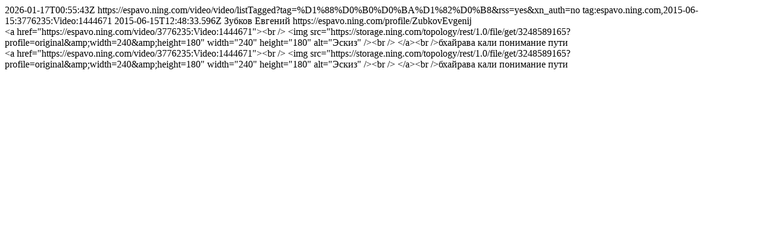

--- FILE ---
content_type: text/html; charset=UTF-8
request_url: https://espavo.ning.com/video/video/listTagged?tag=%D1%88%D0%B0%D0%BA%D1%82%D0%B8&rss=yes&xn_auth=no
body_size: 2453
content:
<?xml version="1.0" encoding="utf-8"?>
        <feed xmlns="http://www.w3.org/2005/Atom" xmlns:dc="http://purl.org/dc/elements/1.1/">
            <title>Все видео с тегом шакти (ЭСПАВО (Международная Ассоциация Работников Света)) - ЭСПАВО (Международная Ассоциация Работников Света)</title>
            <link rel="self" href="https://espavo.ning.com/video/video/listTagged?tag=%D1%88%D0%B0%D0%BA%D1%82%D0%B8&amp;rss=yes&amp;xn_auth=no"/>
            <updated>2026-01-17T00:55:43Z</updated>
                        <id>https://espavo.ning.com/video/video/listTagged?tag=%D1%88%D0%B0%D0%BA%D1%82%D0%B8&amp;rss=yes&amp;xn_auth=no</id>
                            <entry>
                    <title>Правильное понимание Пути. Архетип Бхайравы</title>
                    <link rel="alternate" href="http://espavo.ning.com/xn/detail/3776235:Video:1444671"/>
                                        <id>tag:espavo.ning.com,2015-06-15:3776235:Video:1444671</id>
                                        <updated>2015-06-15T12:48:33.596Z</updated>
                    
                                            <author>
                            <name>Зубков Евгений</name>
                            <uri>https://espavo.ning.com/profile/ZubkovEvgenij</uri>
                        </author>
                    
                    <summary type="html">
                        &lt;a href=&quot;https://espavo.ning.com/video/3776235:Video:1444671&quot;&gt;&lt;br /&gt;
            &lt;img src=&quot;https://storage.ning.com/topology/rest/1.0/file/get/3248589165?profile=original&amp;amp;width=240&amp;amp;height=180&quot; width=&quot;240&quot; height=&quot;180&quot; alt=&quot;Эскиз&quot; /&gt;&lt;br /&gt;
        &lt;/a&gt;&lt;br /&gt;бхайрава кали понимание пути                    </summary>

                                            <content type="html">
                            &lt;a href=&quot;https://espavo.ning.com/video/3776235:Video:1444671&quot;&gt;&lt;br /&gt;
            &lt;img src=&quot;https://storage.ning.com/topology/rest/1.0/file/get/3248589165?profile=original&amp;amp;width=240&amp;amp;height=180&quot; width=&quot;240&quot; height=&quot;180&quot; alt=&quot;Эскиз&quot; /&gt;&lt;br /&gt;
        &lt;/a&gt;&lt;br /&gt;бхайрава кали понимание пути                        </content>
                    
                                    </entry>
                    </feed>
        